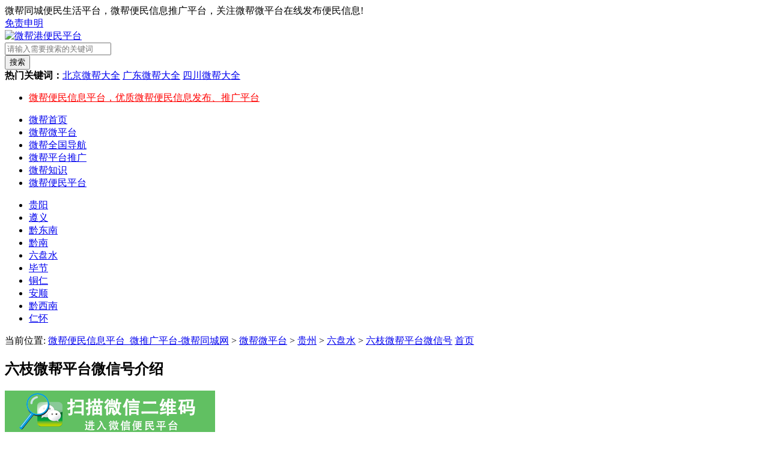

--- FILE ---
content_type: text/html
request_url: https://www.wb78.cn/goods/guizhou/liupanshui/5709.html
body_size: 4544
content:
<!DOCTYPE html>
<html lang="zh-CN">
<head>
    <meta charset="UTF-8">
    <meta name="apple-mobile-web-app-title" content="微帮港">
    <title>六枝微帮平台微信号_微帮便民信息网_微推广平台</title>
    <meta name="keywords" content="六枝微帮平台,六枝便民平台微信号" />
    <meta name="description" content="六盘水六枝微帮便民信息平台，发布便民信息和六枝微帮平台推广请关注六枝便民平台微信号、便民服务公众号，城市更加便捷的六枝便民微信平台。主要以微信为平台，以同城服务为" />
    <meta name="viewport" content="width=device-width,height=device-height,initial-scale=1.0, minimum-scale=1.0, maximum-scale=1.0, user-scalable=no, minimal-ui" />
    <meta name="apple-mobile-web-app-capable" content="yes" />
    <meta name="apple-mobile-web-app-status-bar-style" content="black" />
    <meta name="format-detection" content="telephone=no" />
    <meta name="MobileOptimized" content="320" />
    <link rel="stylesheet" href="https://www.wb78.cn/templets/ws/css/style.css">
    <link rel="stylesheet" href="https://www.wb78.cn/templets/ws/css/goods.css">
    <script type="text/javascript" src="https://www.wb78.cn/templets/ws/js/jquery.min.js"></script>
</head>
<body>
<?php include_once("baidu_js_push.php") ?>
    <div class="head clearfix">
        <div class="topnav">
            <div class="top1200">
                <div class="topleft">
                    微帮同城便民生活平台，微帮便民信息推广平台，关注微帮微平台在线发布便民信息!
                </div>
                <div class="topright">
                    <div class="txtright">
                   <a class="end" href="https://www.wb78.cn/school/faq/436.html" target="_blank">免责申明</a>
                    </div>
                </div>
            </div>
        </div>
        <div class="top">
            <div class="logo">
                <a href="https://www.wb78.cn/"><img src="https://www.wb78.cn/templets/ws/images/logo.png" alt="微帮港便民平台"></a>
            </div>
            <div class="topevent">
                <div class="search">
                    <form  name="formsearch" action="https://www.wb78.cn/plus/search.php">
                    <input type="hidden" name="kwtype" value="0" />
                    <div class="s_form">
                        <div class="s1">
                            <input type="text" class="keywords" name="q" id="search-option" placeholder="请输入需要搜索的关键词" value="" x-webkit-speech="" x-webkit-grammar="builtin:translate">
                        </div>
                    </div>
                    <div class="btn">
                        <button type="submit" class="btnb" autocomplete="off" >搜索</button>
                    </div>
                    </form>
                    <div class="tag"><b>热门关键词：</b><a href='/goods/beijing/'>北京微帮大全</a>  <a href='/goods/guangdong/'>广东微帮大全</a>  <a href='/goods/sichuan/'>四川微帮大全</a> </div>
                </div>
                <div class="s_txt">
                    <ul>
					<li><a href="/" style="color:red;">微帮便民信息平台，优质微帮便民信息发布、推广平台</a></li>
                    </ul>
                </div>
            </div>
        </div>
        <div class="nav">
            <ul>
                <li><a href="https://www.wb78.cn/">微帮首页</a></li>
                <li class='navlihover'><a href='/goods/' >微帮微平台</a></li>
                <li><a href="https://www.wb78.cn/wbdh/">微帮全国导航</a></li>
                
                <li><a href="https://www.wb78.cn/wechat/">微帮平台推广</a></li>
                
                <li><a href="https://www.wb78.cn/school/">微帮知识</a></li>
                
				<li class="howto"><a href="https://www.wb78.cn/jprzvb/">微帮便民平台</a></li>
            </ul>
        </div>
    </div>
    <div class="content clearfix">
        <div class="sontype">
            <ul>
                
                <li><a href="https://www.wb78.cn/goods/guizhou/guiyang/" title="贵阳">贵阳</a></li>
                
                <li><a href="https://www.wb78.cn/goods/guizhou/zunyi/" title="遵义">遵义</a></li>
                
                <li><a href="https://www.wb78.cn/goods/guizhou/qiandongnan/" title="黔东南">黔东南</a></li>
                
                <li><a href="https://www.wb78.cn/goods/guizhou/qiannan/" title="黔南">黔南</a></li>
                <li class='lihover'><a href='/goods/guizhou/liupanshui/' title='六盘水' >六盘水</a></li>
                <li><a href="https://www.wb78.cn/goods/guizhou/bijie/" title="毕节">毕节</a></li>
                
                <li><a href="https://www.wb78.cn/goods/guizhou/tongren/" title="铜仁">铜仁</a></li>
                
                <li><a href="https://www.wb78.cn/goods/guizhou/anshun/" title="安顺">安顺</a></li>
                
                <li><a href="https://www.wb78.cn/goods/guizhou/qianxinan/" title="黔西南">黔西南</a></li>
                
                <li><a href="https://www.wb78.cn/goods/guizhou/renhuai/" title="仁怀">仁怀</a></li>
                 
            </ul>
        </div>
    </div>
    <div class="content clearfix">
        <div class="breadcrumb mod">
            <span>当前位置: <a href='https://www.wb78.cn/'>微帮便民信息平台_微推广平台-微帮同城网</a> > <a href='/goods/'>微帮微平台</a> > <a href='/goods/guizhou/'>贵州</a> > <a href='/goods/guizhou/liupanshui/'>六盘水</a> >  <a href="https://www.wb78.cn/goods/guizhou/liupanshui/5709.html">六枝微帮平台微信号</a></span>
            <span class="update"><a href="https://www.wb78.cn" target="_blank">首页</a></span>
        </div>
        <div class="show_goods_pt mod">
            <div class="title">
                <h2>六枝微帮平台微信号介绍</h2>
            </div>
            <div class="pic_show">
                <img src="/uploads/190719/12.png" alt="六枝微帮平台微信号"> 
            </div>
            <div class="detail">
                <h1>六枝微帮平台微信号</h1>
                <div class="description">六盘水六枝微帮便民信息平台，发布便民信息和六枝微帮平台推广请关注六枝便民平台微信号、便民服务公众号，城市更加便捷的六枝便民微信平台。主要以微信为平台，以同城服务为
                    <div class="share">
                        <div class="bdsharebuttonbox bdshare-button-style0-24"><span>微帮平台大全:</span></div>

                    </div>
                </div>
                <div class="contact clearfix">
                    <ul>
                        <li>人气：<span id="hits"><script src="/plus/count.php?view=yes&aid=5709&mid=1" type='text/javascript' language="javascript"></script></span></li>
                        <li>微平台：<span></span></li>
                        <li>Q Q：<span><a href="https://www.wb78.cn" target="_blank" rel="nofollow"></a></span></li>
                        <li class="last">微帮：六枝微帮平台微信号</li>
                        
                    </ul>
                </div>
            </div>
            <div class="bk"></div>
            <div class="more_detail">
                六盘水六枝微帮便民信息平台，发布便民信息和六枝微帮平台推广请关注六枝便民平台微信号、便民服务公众号，城市更加便捷的六枝便民微信平台。主要以微信为平台，以同城服务为方向，为六枝提供本地便民信息发布：房屋出租转让、房产服务、招聘网、生活服务、寻人寻物、兼职信息、二手买卖、六枝便民微信群、转让信息、宠物、车辆买卖、房屋租售、征婚交友信息、本地服务、教育培训、广告推广等，六盘水六枝便民服务平台已成为生活不可缺少的微发布便民信息圈平台。<br />
<br />
六盘水市，是贵州省地级市。处于滇、黔两省，与昆明、成都、重庆、贵阳、南宁五个省会城市的距离约为300-500公里。六盘水市地处贵州西部乌蒙山区，年平均气温15℃，夏季平均气温19.7℃，冬季平均气温3℃。气候凉爽、舒适、滋润、清新，紫外线辐射适中，被中国气象学会授予&ldquo;中国凉都&rdquo;称号，是全国唯一以气候特征命名的城市。六盘水是国家西电东送的主要城市，西南乃至华南地区重要的能源原材料工业基地，煤炭、电力、冶金、建材、核桃乳、洋芋片、富硒茶、山城啤酒、矿泉水、生物制药构成了市内的重要经济发展。特产有风猪、猕猴桃、杜仲、天麻、核桃。六盘水市共辖4个县级行政区，包括2个市辖区、1个县级市、1个特区，分别是钟山区、水城区、盘州市、六枝特区。<br />
<br />
贵州六盘水便民微信平台汇总：六枝便民平台微信号、盘县便民平台微信号、水城便民平台微信号、钟山便民平台微信号。更多六盘水六枝微帮平台尽在六枝百事通、六枝微帮联盟、六枝微友圈、六枝万事通、六枝微姐微信号、六枝微同城、六枝微友圈、六枝便民信息圈、六枝便民网、六枝聚E起、六枝便民服务中心、六枝便民服务网、六枝分类信息、六枝微帮二维码、六枝便民服务站、六枝便民信息网、六枝微生活等。<br />
<br />
六枝微信便民平台推广、微信发布广告服务平台，是一个集本地便民服务、营销推广、广告传媒于一体的乡镇生活信息传媒平台，已经覆盖六枝城市乡镇，提供顺风车、寻人启事、六枝租房信息、出售、二手信息、求职信息、微打听、便民信息推广、兼职推广、生活信息、找工作、找车、六枝本地微信群推广、求助、求购、拼车群、六枝招聘、招人等便民信息服务总站。
                <div class="body_tag"><strong>继续阅读：</strong></div>
            <!-- 多说评论框 start -->

            <!-- 多说公共JS代码 end -->
            </div>
            <div class="right">
                <ul class="piclist">
                    <li>
                        <a href="https://www.wb78.cn/goods/anhui/huangshan/23045.html" target="_blank">
                            <i></i><img src="https://www.wb78.cn/uploads/191112/8888.png" alt="黄山微帮港-黄山微帮港"><span>黄山微帮港</span>
                        </a>
                    </li>
<li>
                        <a href="https://www.wb78.cn/goods/anhui/chuzhou/23046.html" target="_blank">
                            <i></i><img src="https://www.wb78.cn/uploads/191112/8888.png" alt="滁州微帮港-滁州微帮港"><span>滁州微帮港</span>
                        </a>
                    </li>
<li>
                        <a href="https://www.wb78.cn/goods/anhui/suzhou/23047.html" target="_blank">
                            <i></i><img src="https://www.wb78.cn/uploads/191112/8888.png" alt="宿州微帮港-宿州微帮港"><span>宿州微帮港</span>
                        </a>
                    </li>
<li>
                        <a href="https://www.wb78.cn/goods/anhui/liuan/23048.html" target="_blank">
                            <i></i><img src="https://www.wb78.cn/uploads/191112/8888.png" alt="六安微帮港-六安微帮港"><span>六安微帮港</span>
                        </a>
                    </li>
<li>
                        <a href="https://www.wb78.cn/goods/anhui/xuancheng/23049.html" target="_blank">
                            <i></i><img src="https://www.wb78.cn/uploads/191112/8888.png" alt="宣城微帮港-宣城微帮港"><span>宣城微帮港</span>
                        </a>
                    </li>
<li>
                        <a href="https://www.wb78.cn/goods/anhui/bangbu/23050.html" target="_blank">
                            <i></i><img src="https://www.wb78.cn/uploads/191112/8888.png" alt="蚌埠微帮港-蚌埠微帮港"><span>蚌埠微帮港</span>
                        </a>
                    </li>

                </ul>
                <h3>微帮微平台</h3>
                <ul class="txtlist">
                    <li><a href="https://www.wb78.cn/goods/guizhou/liupanshui/22719.html" title="六盘水-六盘水微帮号" target="_blank">六盘水微帮号</a></li>
<li><a href="https://www.wb78.cn/goods/guizhou/liupanshui/19453.html" title="六盘水-六盘水微帮招聘" target="_blank">六盘水微帮招聘</a></li>
<li><a href="https://www.wb78.cn/goods/guizhou/liupanshui/20031.html" title="六盘水-盘州微帮招聘" target="_blank">盘州微帮招聘</a></li>
<li><a href="https://www.wb78.cn/goods/guizhou/liupanshui/19258.html" title="六盘水-六盘水微帮发布" target="_blank">六盘水微帮发布</a></li>
<li><a href="https://www.wb78.cn/goods/guizhou/liupanshui/18920.html" title="六盘水-六盘水百事通招聘" target="_blank">六盘水百事通招聘</a></li>
<li><a href="https://www.wb78.cn/goods/guizhou/liupanshui/18435.html" title="六盘水-六盘水生活圈" target="_blank">六盘水生活圈</a></li>
<li><a href="https://www.wb78.cn/goods/guizhou/liupanshui/16046.html" title="六盘水-钟山百事通" target="_blank">钟山百事通</a></li>
<li><a href="https://www.wb78.cn/goods/guizhou/liupanshui/16047.html" title="六盘水-水城百事通" target="_blank">水城百事通</a></li>
<li><a href="https://www.wb78.cn/goods/guizhou/liupanshui/16048.html" title="六盘水-六枝百事通" target="_blank">六枝百事通</a></li>
<li><a href="https://www.wb78.cn/goods/guizhou/liupanshui/16049.html" title="六盘水-盘州百事通" target="_blank">盘州百事通</a></li>

                </ul>
             </div>
        </div>
    </div>
    <div class="foot clearfix">
        <div class="footmain">
            <div class="copy">(c) 2018 微帮港大全信息网-微帮便民信息平台<a href="https://www.wb78.cn/">-微帮推广</a>平台.重庆微视点网络科技有限公司<a href="https://www.wb78.cn/" target="_blank">www.dedecms.com</a>.dedeCMS所有. <a href="https://beian.miit.gov.cn" target="_blank">渝ICP备19014078号-6</a>.联系QQ：2760981312.<a href="https://www.wb78.cn/sitemap.html" target="_blank">网站地图</a></div>
            <div class="about">
                <ul>
                    <li>
                        <a href="https://www.wb78.cn/school/faq/436.html">免责声明</a>
                    </li>
                </ul>
            </div>
        </div>
    </div>

<script>
(function(){
    var bp = document.createElement('script');
    var curProtocol = window.location.protocol.split(':')[0];
    if (curProtocol === 'https'){
   bp.src = 'https://zz.bdstatic.com/linksubmit/push.js';
  }
  else{
  bp.src = 'http://push.zhanzhang.baidu.com/push.js';
  }
    var s = document.getElementsByTagName("script")[0];
    s.parentNode.insertBefore(bp, s);
})();
</script>
<script>
var _hmt = _hmt || [];
(function() {
  var hm = document.createElement("script");
  hm.src = "https://hm.baidu.com/hm.js?8ea9b170d516769ad3f0328a0086cc1b";
  var s = document.getElementsByTagName("script")[0]; 
  s.parentNode.insertBefore(hm, s);
})();
</script>

</body>
</html>
